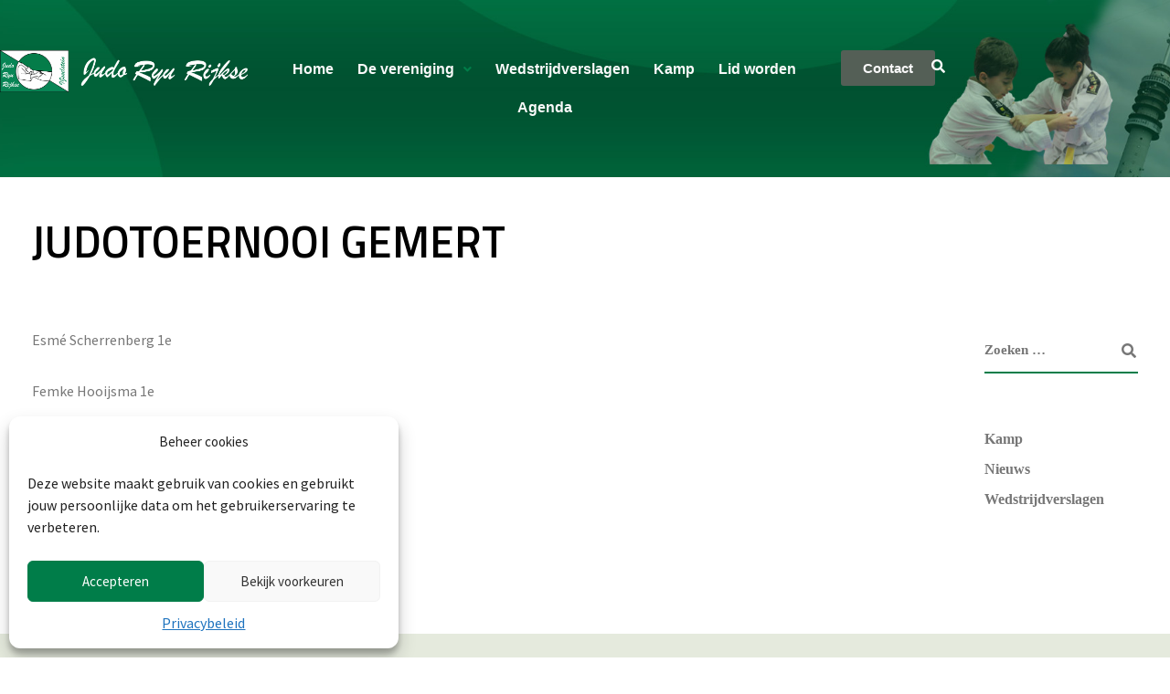

--- FILE ---
content_type: text/css; charset=UTF-8
request_url: https://www.judoryurijkse.nl/wp-content/uploads/elementor/css/post-31471.css?ver=1768514466
body_size: -108
content:
.elementor-31471 .elementor-element.elementor-element-0ed885e:not(.elementor-motion-effects-element-type-background), .elementor-31471 .elementor-element.elementor-element-0ed885e > .elementor-motion-effects-container > .elementor-motion-effects-layer{background-color:#E5EADD;}.elementor-31471 .elementor-element.elementor-element-0ed885e > .elementor-container{max-width:1382px;}.elementor-31471 .elementor-element.elementor-element-0ed885e{transition:background 0.3s, border 0.3s, border-radius 0.3s, box-shadow 0.3s;padding:40px 0px 40px 0px;}.elementor-31471 .elementor-element.elementor-element-0ed885e > .elementor-background-overlay{transition:background 0.3s, border-radius 0.3s, opacity 0.3s;}.elementor-widget-heading .elementor-heading-title{font-family:var( --e-global-typography-primary-font-family ), Sans-serif;font-weight:var( --e-global-typography-primary-font-weight );color:var( --e-global-color-primary );}.elementor-31471 .elementor-element.elementor-element-3b82c53 .elementor-heading-title{color:#007D49;}.elementor-widget-text-editor{font-family:var( --e-global-typography-text-font-family ), Sans-serif;font-weight:var( --e-global-typography-text-font-weight );color:var( --e-global-color-text );}.elementor-widget-text-editor.elementor-drop-cap-view-stacked .elementor-drop-cap{background-color:var( --e-global-color-primary );}.elementor-widget-text-editor.elementor-drop-cap-view-framed .elementor-drop-cap, .elementor-widget-text-editor.elementor-drop-cap-view-default .elementor-drop-cap{color:var( --e-global-color-primary );border-color:var( --e-global-color-primary );}.elementor-31471 .elementor-element.elementor-element-3c04e6e .elementor-heading-title{color:#007D49;}.elementor-31471 .elementor-element.elementor-element-fd123a2{font-family:"Source Sans Pro", Sans-serif;font-size:25px;font-weight:200;color:#000000;}.elementor-31471 .elementor-element.elementor-element-d60ba3f .elementor-heading-title{color:#007D49;}.elementor-31471 .elementor-element.elementor-element-ea34709{font-family:"Source Sans Pro", Sans-serif;font-size:25px;font-weight:200;color:#000000;}.elementor-31471 .elementor-element.elementor-element-1043467 .elementor-heading-title{color:#007D49;}.elementor-widget-image .widget-image-caption{color:var( --e-global-color-text );font-family:var( --e-global-typography-text-font-family ), Sans-serif;font-weight:var( --e-global-typography-text-font-weight );}.elementor-31471 .elementor-element.elementor-element-acdde68 > .elementor-widget-container{background-color:#0a8152;padding:0px 10px 0px 0px;}.elementor-31471 .elementor-element.elementor-element-e4e0593:not(.elementor-motion-effects-element-type-background), .elementor-31471 .elementor-element.elementor-element-e4e0593 > .elementor-motion-effects-container > .elementor-motion-effects-layer{background-color:#04663E;}.elementor-31471 .elementor-element.elementor-element-e4e0593{transition:background 0.3s, border 0.3s, border-radius 0.3s, box-shadow 0.3s;}.elementor-31471 .elementor-element.elementor-element-e4e0593 > .elementor-background-overlay{transition:background 0.3s, border-radius 0.3s, opacity 0.3s;}.elementor-31471 .elementor-element.elementor-element-afca45d{text-align:center;font-family:"Source Sans Pro", Sans-serif;font-size:85px;font-weight:400;color:#FFFFFF;}